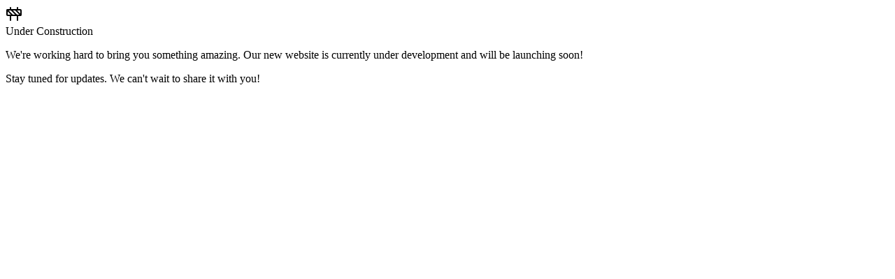

--- FILE ---
content_type: text/html; charset=utf-8
request_url: https://www.strengthen.org.za/
body_size: 3690
content:
<!DOCTYPE html><!--yB9GVO_XqDEJD4LBs7UbK--><html lang="en"><head><meta charSet="utf-8"/><meta name="viewport" content="width=device-width, initial-scale=1"/><link rel="preload" href="/_next/static/media/797e433ab948586e-s.p.dbea232f.woff2" as="font" crossorigin="" type="font/woff2"/><link rel="preload" href="/_next/static/media/caa3a2e1cccd8315-s.p.853070df.woff2" as="font" crossorigin="" type="font/woff2"/><link rel="stylesheet" href="/_next/static/chunks/2473c16c0c2f6b5f.css" data-precedence="next"/><link rel="stylesheet" href="/_next/static/chunks/38fd867504fa7d8e.css" data-precedence="next"/><link rel="preload" as="script" fetchPriority="low" href="/_next/static/chunks/913d610550b3f856.js"/><script src="/_next/static/chunks/743ef0792dd30de1.js" async=""></script><script src="/_next/static/chunks/c19da6693934fea1.js" async=""></script><script src="/_next/static/chunks/8082ab48faca5ea1.js" async=""></script><script src="/_next/static/chunks/turbopack-9f6fbd585992aa75.js" async=""></script><script src="/_next/static/chunks/66dabf708addf14f.js" async=""></script><script src="/_next/static/chunks/b8c74274219c3045.js" async=""></script><script src="/_next/static/chunks/ff1a16fafef87110.js" async=""></script><script src="/_next/static/chunks/7dd66bdf8a7e5707.js" async=""></script><meta name="next-size-adjust" content=""/><title>Create Next App</title><meta name="description" content="Generated by create next app"/><link rel="icon" href="/favicon.ico?favicon.0b3bf435.ico" sizes="256x256" type="image/x-icon"/><script src="/_next/static/chunks/a6dad97d9634a72d.js" noModule=""></script></head><body class="geist_a71539c9-module__T19VSG__variable geist_mono_8d43a2aa-module__8Li5zG__variable antialiased"><div hidden=""><!--$--><!--/$--></div><script>((a,b,c,d,e,f,g,h)=>{let i=document.documentElement,j=["light","dark"];function k(b){var c;(Array.isArray(a)?a:[a]).forEach(a=>{let c="class"===a,d=c&&f?e.map(a=>f[a]||a):e;c?(i.classList.remove(...d),i.classList.add(f&&f[b]?f[b]:b)):i.setAttribute(a,b)}),c=b,h&&j.includes(c)&&(i.style.colorScheme=c)}if(d)k(d);else try{let a=localStorage.getItem(b)||c,d=g&&"system"===a?window.matchMedia("(prefers-color-scheme: dark)").matches?"dark":"light":a;k(d)}catch(a){}})("class","theme","system",null,["light","dark"],null,true,true)</script><div class="min-h-screen flex flex-col"><main class="flex-1"><div class="min-h-screen flex items-center justify-center px-4 bg-background"><div data-slot="card" class="bg-card text-card-foreground flex flex-col gap-6 rounded-xl border py-6 shadow-sm max-w-2xl w-full"><div data-slot="card-header" class="@container/card-header grid auto-rows-min grid-rows-[auto_auto] items-start gap-1.5 px-6 has-data-[slot=card-action]:grid-cols-[1fr_auto] [.border-b]:pb-6 text-center space-y-4"><div class="flex justify-center"><div class="p-4 bg-primary/10 rounded-full"><svg xmlns="http://www.w3.org/2000/svg" width="24" height="24" viewBox="0 0 24 24" fill="none" stroke="currentColor" stroke-width="2" stroke-linecap="round" stroke-linejoin="round" class="lucide lucide-construction h-16 w-16 text-primary" aria-hidden="true"><rect x="2" y="6" width="20" height="8" rx="1"></rect><path d="M17 14v7"></path><path d="M7 14v7"></path><path d="M17 3v3"></path><path d="M7 3v3"></path><path d="M10 14 2.3 6.3"></path><path d="m14 6 7.7 7.7"></path><path d="m8 6 8 8"></path></svg></div></div><div data-slot="card-title" class="text-4xl font-bold">Under Construction</div></div><div data-slot="card-content" class="px-6 text-center space-y-6"><p class="text-lg text-muted-foreground">We&#x27;re working hard to bring you something amazing. Our new website is currently under development and will be launching soon!</p><p class="text-sm text-muted-foreground">Stay tuned for updates. We can&#x27;t wait to share it with you!</p></div></div></div><!--$--><!--/$--></main></div><section aria-label="Notifications alt+T" tabindex="-1" aria-live="polite" aria-relevant="additions text" aria-atomic="false"></section><script src="/_next/static/chunks/913d610550b3f856.js" id="_R_" async=""></script><script>(self.__next_f=self.__next_f||[]).push([0])</script><script>self.__next_f.push([1,"1:\"$Sreact.fragment\"\n2:I[89554,[\"/_next/static/chunks/66dabf708addf14f.js\",\"/_next/static/chunks/b8c74274219c3045.js\"],\"ThemeProvider\"]\n3:I[11922,[\"/_next/static/chunks/66dabf708addf14f.js\",\"/_next/static/chunks/b8c74274219c3045.js\"],\"LayoutWrapper\"]\n4:I[39756,[\"/_next/static/chunks/ff1a16fafef87110.js\",\"/_next/static/chunks/7dd66bdf8a7e5707.js\"],\"default\"]\n5:I[37457,[\"/_next/static/chunks/ff1a16fafef87110.js\",\"/_next/static/chunks/7dd66bdf8a7e5707.js\"],\"default\"]\n6:I[3484,[\"/_next/static/chunks/66dabf708addf14f.js\",\"/_next/static/chunks/b8c74274219c3045.js\"],\"Toaster\"]\n7:I[97367,[\"/_next/static/chunks/ff1a16fafef87110.js\",\"/_next/static/chunks/7dd66bdf8a7e5707.js\"],\"OutletBoundary\"]\n9:I[11533,[\"/_next/static/chunks/ff1a16fafef87110.js\",\"/_next/static/chunks/7dd66bdf8a7e5707.js\"],\"AsyncMetadataOutlet\"]\nb:I[97367,[\"/_next/static/chunks/ff1a16fafef87110.js\",\"/_next/static/chunks/7dd66bdf8a7e5707.js\"],\"ViewportBoundary\"]\nd:I[97367,[\"/_next/static/chunks/ff1a16fafef87110.js\",\"/_next/static/chunks/7dd66bdf8a7e5707.js\"],\"MetadataBoundary\"]\nf:I[68027,[\"/_next/static/chunks/66dabf708addf14f.js\",\"/_next/static/chunks/b8c74274219c3045.js\"],\"default\"]\n:HL[\"/_next/static/chunks/2473c16c0c2f6b5f.css\",\"style\"]\n:HL[\"/_next/static/chunks/38fd867504fa7d8e.css\",\"style\"]\n:HL[\"/_next/static/media/797e433ab948586e-s.p.dbea232f.woff2\",\"font\",{\"crossOrigin\":\"\",\"type\":\"font/woff2\"}]\n:HL[\"/_next/static/media/caa3a2e1cccd8315-s.p.853070df.woff2\",\"font\",{\"crossOrigin\":\"\",\"type\":\"font/woff2\"}]\n"])</script><script>self.__next_f.push([1,"0:{\"P\":null,\"b\":\"yB9GVO-XqDEJD4LBs7UbK\",\"p\":\"\",\"c\":[\"\",\"\"],\"i\":false,\"f\":[[[\"\",{\"children\":[\"__PAGE__\",{}]},\"$undefined\",\"$undefined\",true],[\"\",[\"$\",\"$1\",\"c\",{\"children\":[[[\"$\",\"link\",\"0\",{\"rel\":\"stylesheet\",\"href\":\"/_next/static/chunks/2473c16c0c2f6b5f.css\",\"precedence\":\"next\",\"crossOrigin\":\"$undefined\",\"nonce\":\"$undefined\"}],[\"$\",\"link\",\"1\",{\"rel\":\"stylesheet\",\"href\":\"/_next/static/chunks/38fd867504fa7d8e.css\",\"precedence\":\"next\",\"crossOrigin\":\"$undefined\",\"nonce\":\"$undefined\"}],[\"$\",\"script\",\"script-0\",{\"src\":\"/_next/static/chunks/66dabf708addf14f.js\",\"async\":true,\"nonce\":\"$undefined\"}],[\"$\",\"script\",\"script-1\",{\"src\":\"/_next/static/chunks/b8c74274219c3045.js\",\"async\":true,\"nonce\":\"$undefined\"}]],[\"$\",\"html\",null,{\"lang\":\"en\",\"suppressHydrationWarning\":true,\"children\":[\"$\",\"body\",null,{\"className\":\"geist_a71539c9-module__T19VSG__variable geist_mono_8d43a2aa-module__8Li5zG__variable antialiased\",\"suppressHydrationWarning\":true,\"children\":[\"$\",\"$L2\",null,{\"attribute\":\"class\",\"defaultTheme\":\"system\",\"enableSystem\":true,\"disableTransitionOnChange\":true,\"children\":[[\"$\",\"$L3\",null,{\"children\":[\"$\",\"$L4\",null,{\"parallelRouterKey\":\"children\",\"error\":\"$undefined\",\"errorStyles\":\"$undefined\",\"errorScripts\":\"$undefined\",\"template\":[\"$\",\"$L5\",null,{}],\"templateStyles\":\"$undefined\",\"templateScripts\":\"$undefined\",\"notFound\":[[[\"$\",\"title\",null,{\"children\":\"404: This page could not be found.\"}],[\"$\",\"div\",null,{\"style\":{\"fontFamily\":\"system-ui,\\\"Segoe UI\\\",Roboto,Helvetica,Arial,sans-serif,\\\"Apple Color Emoji\\\",\\\"Segoe UI Emoji\\\"\",\"height\":\"100vh\",\"textAlign\":\"center\",\"display\":\"flex\",\"flexDirection\":\"column\",\"alignItems\":\"center\",\"justifyContent\":\"center\"},\"children\":[\"$\",\"div\",null,{\"children\":[[\"$\",\"style\",null,{\"dangerouslySetInnerHTML\":{\"__html\":\"body{color:#000;background:#fff;margin:0}.next-error-h1{border-right:1px solid rgba(0,0,0,.3)}@media (prefers-color-scheme:dark){body{color:#fff;background:#000}.next-error-h1{border-right:1px solid rgba(255,255,255,.3)}}\"}}],[\"$\",\"h1\",null,{\"className\":\"next-error-h1\",\"style\":{\"display\":\"inline-block\",\"margin\":\"0 20px 0 0\",\"padding\":\"0 23px 0 0\",\"fontSize\":24,\"fontWeight\":500,\"verticalAlign\":\"top\",\"lineHeight\":\"49px\"},\"children\":404}],[\"$\",\"div\",null,{\"style\":{\"display\":\"inline-block\"},\"children\":[\"$\",\"h2\",null,{\"style\":{\"fontSize\":14,\"fontWeight\":400,\"lineHeight\":\"49px\",\"margin\":0},\"children\":\"This page could not be found.\"}]}]]}]}]],[]],\"forbidden\":\"$undefined\",\"unauthorized\":\"$undefined\"}]}],[\"$\",\"$L6\",null,{}]]}]}]}]]}],{\"children\":[\"__PAGE__\",[\"$\",\"$1\",\"c\",{\"children\":[[\"$\",\"div\",null,{\"className\":\"min-h-screen flex items-center justify-center px-4 bg-background\",\"children\":[\"$\",\"div\",null,{\"data-slot\":\"card\",\"className\":\"bg-card text-card-foreground flex flex-col gap-6 rounded-xl border py-6 shadow-sm max-w-2xl w-full\",\"children\":[[\"$\",\"div\",null,{\"data-slot\":\"card-header\",\"className\":\"@container/card-header grid auto-rows-min grid-rows-[auto_auto] items-start gap-1.5 px-6 has-data-[slot=card-action]:grid-cols-[1fr_auto] [.border-b]:pb-6 text-center space-y-4\",\"children\":[[\"$\",\"div\",null,{\"className\":\"flex justify-center\",\"children\":[\"$\",\"div\",null,{\"className\":\"p-4 bg-primary/10 rounded-full\",\"children\":[\"$\",\"svg\",null,{\"ref\":\"$undefined\",\"xmlns\":\"http://www.w3.org/2000/svg\",\"width\":24,\"height\":24,\"viewBox\":\"0 0 24 24\",\"fill\":\"none\",\"stroke\":\"currentColor\",\"strokeWidth\":2,\"strokeLinecap\":\"round\",\"strokeLinejoin\":\"round\",\"className\":\"lucide lucide-construction h-16 w-16 text-primary\",\"aria-hidden\":\"true\",\"children\":[[\"$\",\"rect\",\"1estib\",{\"x\":\"2\",\"y\":\"6\",\"width\":\"20\",\"height\":\"8\",\"rx\":\"1\"}],[\"$\",\"path\",\"7m2elx\",{\"d\":\"M17 14v7\"}],[\"$\",\"path\",\"1cm7wv\",{\"d\":\"M7 14v7\"}],[\"$\",\"path\",\"1v4jwn\",{\"d\":\"M17 3v3\"}],[\"$\",\"path\",\"7o6guu\",{\"d\":\"M7 3v3\"}],[\"$\",\"path\",\"1023jk\",{\"d\":\"M10 14 2.3 6.3\"}],[\"$\",\"path\",\"1s8pl2\",{\"d\":\"m14 6 7.7 7.7\"}],[\"$\",\"path\",\"hl96qh\",{\"d\":\"m8 6 8 8\"}],\"$undefined\"]}]}]}],[\"$\",\"div\",null,{\"data-slot\":\"card-title\",\"className\":\"text-4xl font-bold\",\"children\":\"Under Construction\"}]]}],[\"$\",\"div\",null,{\"data-slot\":\"card-content\",\"className\":\"px-6 text-center space-y-6\",\"children\":[[\"$\",\"p\",null,{\"className\":\"text-lg text-muted-foreground\",\"children\":\"We're working hard to bring you something amazing. Our new website is currently under development and will be launching soon!\"}],[\"$\",\"p\",null,{\"className\":\"text-sm text-muted-foreground\",\"children\":\"Stay tuned for updates. We can't wait to share it with you!\"}]]}]]}]}],null,[\"$\",\"$L7\",null,{\"children\":[\"$L8\",[\"$\",\"$L9\",null,{\"promise\":\"$@a\"}]]}]]}],{},null,false]},null,false],[\"$\",\"$1\",\"h\",{\"children\":[null,[[\"$\",\"$Lb\",null,{\"children\":\"$Lc\"}],[\"$\",\"meta\",null,{\"name\":\"next-size-adjust\",\"content\":\"\"}]],[\"$\",\"$Ld\",null,{\"children\":[\"$\",\"div\",null,{\"hidden\":true,\"children\":\"$Le\"}]}]]}],false]],\"m\":\"$undefined\",\"G\":[\"$f\",[\"$L10\",\"$L11\"]],\"s\":false,\"S\":true}\n"])</script><script>self.__next_f.push([1,"12:\"$Sreact.suspense\"\ne:[\"$\",\"$12\",null,{\"fallback\":null,\"children\":\"$L13\"}]\n10:[\"$\",\"link\",\"0\",{\"rel\":\"stylesheet\",\"href\":\"/_next/static/chunks/2473c16c0c2f6b5f.css\",\"precedence\":\"next\",\"crossOrigin\":\"$undefined\",\"nonce\":\"$undefined\"}]\n11:[\"$\",\"link\",\"1\",{\"rel\":\"stylesheet\",\"href\":\"/_next/static/chunks/38fd867504fa7d8e.css\",\"precedence\":\"next\",\"crossOrigin\":\"$undefined\",\"nonce\":\"$undefined\"}]\n"])</script><script>self.__next_f.push([1,"c:[[\"$\",\"meta\",\"0\",{\"charSet\":\"utf-8\"}],[\"$\",\"meta\",\"1\",{\"name\":\"viewport\",\"content\":\"width=device-width, initial-scale=1\"}]]\n8:null\n"])</script><script>self.__next_f.push([1,"14:I[27201,[\"/_next/static/chunks/ff1a16fafef87110.js\",\"/_next/static/chunks/7dd66bdf8a7e5707.js\"],\"IconMark\"]\na:{\"metadata\":[[\"$\",\"title\",\"0\",{\"children\":\"Create Next App\"}],[\"$\",\"meta\",\"1\",{\"name\":\"description\",\"content\":\"Generated by create next app\"}],[\"$\",\"link\",\"2\",{\"rel\":\"icon\",\"href\":\"/favicon.ico?favicon.0b3bf435.ico\",\"sizes\":\"256x256\",\"type\":\"image/x-icon\"}],[\"$\",\"$L14\",\"3\",{}]],\"error\":null,\"digest\":\"$undefined\"}\n"])</script><script>self.__next_f.push([1,"13:\"$a:metadata\"\n"])</script></body></html>

--- FILE ---
content_type: application/javascript; charset=utf-8
request_url: https://www.strengthen.org.za/_next/static/chunks/b8c74274219c3045.js
body_size: 16876
content:
(globalThis.TURBOPACK||(globalThis.TURBOPACK=[])).push(["object"==typeof document?document.currentScript:void 0,33525,(e,t,a)=>{"use strict";Object.defineProperty(a,"__esModule",{value:!0}),Object.defineProperty(a,"warnOnce",{enumerable:!0,get:function(){return r}});let r=e=>{}},75254,e=>{"use strict";e.s(["default",()=>s],75254);var t=e.i(71645);let a=e=>{let t=e.replace(/^([A-Z])|[\s-_]+(\w)/g,(e,t,a)=>a?a.toUpperCase():t.toLowerCase());return t.charAt(0).toUpperCase()+t.slice(1)},r=function(){for(var e=arguments.length,t=Array(e),a=0;a<e;a++)t[a]=arguments[a];return t.filter((e,t,a)=>!!e&&""!==e.trim()&&a.indexOf(e)===t).join(" ").trim()};var n={xmlns:"http://www.w3.org/2000/svg",width:24,height:24,viewBox:"0 0 24 24",fill:"none",stroke:"currentColor",strokeWidth:2,strokeLinecap:"round",strokeLinejoin:"round"};let o=(0,t.forwardRef)((e,a)=>{let{color:o="currentColor",size:s=24,strokeWidth:i=2,absoluteStrokeWidth:l,className:d="",children:c,iconNode:u,...f}=e;return(0,t.createElement)("svg",{ref:a,...n,width:s,height:s,stroke:o,strokeWidth:l?24*Number(i)/Number(s):i,className:r("lucide",d),...!c&&!(e=>{for(let t in e)if(t.startsWith("aria-")||"role"===t||"title"===t)return!0})(f)&&{"aria-hidden":"true"},...f},[...u.map(e=>{let[a,r]=e;return(0,t.createElement)(a,r)}),...Array.isArray(c)?c:[c]])}),s=(e,n)=>{let s=(0,t.forwardRef)((s,i)=>{let{className:l,...d}=s;return(0,t.createElement)(o,{ref:i,iconNode:n,className:r("lucide-".concat(a(e).replace(/([a-z0-9])([A-Z])/g,"$1-$2").toLowerCase()),"lucide-".concat(e),l),...d})});return s.displayName=a(e),s}},98183,(e,t,a)=>{"use strict";function r(e){let t={};for(let[a,r]of e.entries()){let e=t[a];void 0===e?t[a]=r:Array.isArray(e)?e.push(r):t[a]=[e,r]}return t}function n(e){return"string"==typeof e?e:("number"!=typeof e||isNaN(e))&&"boolean"!=typeof e?"":String(e)}function o(e){let t=new URLSearchParams;for(let[a,r]of Object.entries(e))if(Array.isArray(r))for(let e of r)t.append(a,n(e));else t.set(a,n(r));return t}function s(e){for(var t=arguments.length,a=Array(t>1?t-1:0),r=1;r<t;r++)a[r-1]=arguments[r];for(let t of a){for(let a of t.keys())e.delete(a);for(let[a,r]of t.entries())e.append(a,r)}return e}Object.defineProperty(a,"__esModule",{value:!0}),!function(e,t){for(var a in t)Object.defineProperty(e,a,{enumerable:!0,get:t[a]})}(a,{assign:function(){return s},searchParamsToUrlQuery:function(){return r},urlQueryToSearchParams:function(){return o}})},95057,(e,t,a)=>{"use strict";Object.defineProperty(a,"__esModule",{value:!0}),!function(e,t){for(var a in t)Object.defineProperty(e,a,{enumerable:!0,get:t[a]})}(a,{formatUrl:function(){return o},formatWithValidation:function(){return i},urlObjectKeys:function(){return s}});let r=e.r(90809)._(e.r(98183)),n=/https?|ftp|gopher|file/;function o(e){let{auth:t,hostname:a}=e,o=e.protocol||"",s=e.pathname||"",i=e.hash||"",l=e.query||"",d=!1;t=t?encodeURIComponent(t).replace(/%3A/i,":")+"@":"",e.host?d=t+e.host:a&&(d=t+(~a.indexOf(":")?"["+a+"]":a),e.port&&(d+=":"+e.port)),l&&"object"==typeof l&&(l=String(r.urlQueryToSearchParams(l)));let c=e.search||l&&"?"+l||"";return o&&!o.endsWith(":")&&(o+=":"),e.slashes||(!o||n.test(o))&&!1!==d?(d="//"+(d||""),s&&"/"!==s[0]&&(s="/"+s)):d||(d=""),i&&"#"!==i[0]&&(i="#"+i),c&&"?"!==c[0]&&(c="?"+c),""+o+d+(s=s.replace(/[?#]/g,encodeURIComponent))+(c=c.replace("#","%23"))+i}let s=["auth","hash","host","hostname","href","path","pathname","port","protocol","query","search","slashes"];function i(e){return o(e)}},18581,(e,t,a)=>{"use strict";Object.defineProperty(a,"__esModule",{value:!0}),Object.defineProperty(a,"useMergedRef",{enumerable:!0,get:function(){return n}});let r=e.r(71645);function n(e,t){let a=(0,r.useRef)(null),n=(0,r.useRef)(null);return(0,r.useCallback)(r=>{if(null===r){let e=a.current;e&&(a.current=null,e());let t=n.current;t&&(n.current=null,t())}else e&&(a.current=o(e,r)),t&&(n.current=o(t,r))},[e,t])}function o(e,t){if("function"!=typeof e)return e.current=t,()=>{e.current=null};{let a=e(t);return"function"==typeof a?a:()=>e(null)}}("function"==typeof a.default||"object"==typeof a.default&&null!==a.default)&&void 0===a.default.__esModule&&(Object.defineProperty(a.default,"__esModule",{value:!0}),Object.assign(a.default,a),t.exports=a.default)},18967,(e,t,a)=>{"use strict";Object.defineProperty(a,"__esModule",{value:!0}),!function(e,t){for(var a in t)Object.defineProperty(e,a,{enumerable:!0,get:t[a]})}(a,{DecodeError:function(){return p},MiddlewareNotFoundError:function(){return v},MissingStaticPage:function(){return b},NormalizeError:function(){return g},PageNotFoundError:function(){return y},SP:function(){return m},ST:function(){return h},WEB_VITALS:function(){return r},execOnce:function(){return n},getDisplayName:function(){return d},getLocationOrigin:function(){return i},getURL:function(){return l},isAbsoluteUrl:function(){return s},isResSent:function(){return c},loadGetInitialProps:function(){return f},normalizeRepeatedSlashes:function(){return u},stringifyError:function(){return x}});let r=["CLS","FCP","FID","INP","LCP","TTFB"];function n(e){let t,a=!1;return function(){for(var r=arguments.length,n=Array(r),o=0;o<r;o++)n[o]=arguments[o];return a||(a=!0,t=e(...n)),t}}let o=/^[a-zA-Z][a-zA-Z\d+\-.]*?:/,s=e=>o.test(e);function i(){let{protocol:e,hostname:t,port:a}=window.location;return e+"//"+t+(a?":"+a:"")}function l(){let{href:e}=window.location,t=i();return e.substring(t.length)}function d(e){return"string"==typeof e?e:e.displayName||e.name||"Unknown"}function c(e){return e.finished||e.headersSent}function u(e){let t=e.split("?");return t[0].replace(/\\/g,"/").replace(/\/\/+/g,"/")+(t[1]?"?"+t.slice(1).join("?"):"")}async function f(e,t){let a=t.res||t.ctx&&t.ctx.res;if(!e.getInitialProps)return t.ctx&&t.Component?{pageProps:await f(t.Component,t.ctx)}:{};let r=await e.getInitialProps(t);if(a&&c(a))return r;if(!r)throw Object.defineProperty(Error('"'+d(e)+'.getInitialProps()" should resolve to an object. But found "'+r+'" instead.'),"__NEXT_ERROR_CODE",{value:"E394",enumerable:!1,configurable:!0});return r}let m="undefined"!=typeof performance,h=m&&["mark","measure","getEntriesByName"].every(e=>"function"==typeof performance[e]);class p extends Error{}class g extends Error{}class y extends Error{constructor(e){super(),this.code="ENOENT",this.name="PageNotFoundError",this.message="Cannot find module for page: "+e}}class b extends Error{constructor(e,t){super(),this.message="Failed to load static file for page: "+e+" "+t}}class v extends Error{constructor(){super(),this.code="ENOENT",this.message="Cannot find the middleware module"}}function x(e){return JSON.stringify({message:e.message,stack:e.stack})}},73668,(e,t,a)=>{"use strict";Object.defineProperty(a,"__esModule",{value:!0}),Object.defineProperty(a,"isLocalURL",{enumerable:!0,get:function(){return o}});let r=e.r(18967),n=e.r(52817);function o(e){if(!(0,r.isAbsoluteUrl)(e))return!0;try{let t=(0,r.getLocationOrigin)(),a=new URL(e,t);return a.origin===t&&(0,n.hasBasePath)(a.pathname)}catch(e){return!1}}},84508,(e,t,a)=>{"use strict";Object.defineProperty(a,"__esModule",{value:!0}),Object.defineProperty(a,"errorOnce",{enumerable:!0,get:function(){return r}});let r=e=>{}},22016,(e,t,a)=>{"use strict";Object.defineProperty(a,"__esModule",{value:!0}),!function(e,t){for(var a in t)Object.defineProperty(e,a,{enumerable:!0,get:t[a]})}(a,{default:function(){return g},useLinkStatus:function(){return b}});let r=e.r(90809),n=e.r(43476),o=r._(e.r(71645)),s=e.r(95057),i=e.r(8372),l=e.r(18581),d=e.r(18967),c=e.r(5550);e.r(33525);let u=e.r(91949),f=e.r(73668),m=e.r(99781);e.r(84508);let h=e.r(65165);function p(e){return"string"==typeof e?e:(0,s.formatUrl)(e)}function g(e){var t;let a,r,s,[g,b]=(0,o.useOptimistic)(u.IDLE_LINK_STATUS),v=(0,o.useRef)(null),{href:x,as:w,children:k,prefetch:j=null,passHref:E,replace:N,shallow:T,scroll:S,onClick:M,onMouseEnter:C,onTouchStart:P,legacyBehavior:A=!1,onNavigate:z,ref:L,unstable_dynamicOnHover:R,...B}=e;a=k,A&&("string"==typeof a||"number"==typeof a)&&(a=(0,n.jsx)("a",{children:a}));let O=o.default.useContext(i.AppRouterContext),_=!1!==j,I=!1!==j?null===(t=j)||"auto"===t?h.FetchStrategy.PPR:h.FetchStrategy.Full:h.FetchStrategy.PPR,{href:D,as:U}=o.default.useMemo(()=>{let e=p(x);return{href:e,as:w?p(w):e}},[x,w]);A&&(r=o.default.Children.only(a));let Y=A?r&&"object"==typeof r&&r.ref:L,F=o.default.useCallback(e=>(null!==O&&(v.current=(0,u.mountLinkInstance)(e,D,O,I,_,b)),()=>{v.current&&((0,u.unmountLinkForCurrentNavigation)(v.current),v.current=null),(0,u.unmountPrefetchableInstance)(e)}),[_,D,O,I,b]),H={ref:(0,l.useMergedRef)(F,Y),onClick(e){A||"function"!=typeof M||M(e),A&&r.props&&"function"==typeof r.props.onClick&&r.props.onClick(e),O&&(e.defaultPrevented||function(e,t,a,r,n,s,i){let{nodeName:l}=e.currentTarget;if(!("A"===l.toUpperCase()&&function(e){let t=e.currentTarget.getAttribute("target");return t&&"_self"!==t||e.metaKey||e.ctrlKey||e.shiftKey||e.altKey||e.nativeEvent&&2===e.nativeEvent.which}(e)||e.currentTarget.hasAttribute("download"))){if(!(0,f.isLocalURL)(t)){n&&(e.preventDefault(),location.replace(t));return}if(e.preventDefault(),i){let e=!1;if(i({preventDefault:()=>{e=!0}}),e)return}o.default.startTransition(()=>{(0,m.dispatchNavigateAction)(a||t,n?"replace":"push",null==s||s,r.current)})}}(e,D,U,v,N,S,z))},onMouseEnter(e){A||"function"!=typeof C||C(e),A&&r.props&&"function"==typeof r.props.onMouseEnter&&r.props.onMouseEnter(e),O&&_&&(0,u.onNavigationIntent)(e.currentTarget,!0===R)},onTouchStart:function(e){A||"function"!=typeof P||P(e),A&&r.props&&"function"==typeof r.props.onTouchStart&&r.props.onTouchStart(e),O&&_&&(0,u.onNavigationIntent)(e.currentTarget,!0===R)}};return(0,d.isAbsoluteUrl)(U)?H.href=U:A&&!E&&("a"!==r.type||"href"in r.props)||(H.href=(0,c.addBasePath)(U)),s=A?o.default.cloneElement(r,H):(0,n.jsx)("a",{...B,...H,children:a}),(0,n.jsx)(y.Provider,{value:g,children:s})}let y=(0,o.createContext)(u.IDLE_LINK_STATUS),b=()=>(0,o.useContext)(y);("function"==typeof a.default||"object"==typeof a.default&&null!==a.default)&&void 0===a.default.__esModule&&(Object.defineProperty(a.default,"__esModule",{value:!0}),Object.assign(a.default,a),t.exports=a.default)},46696,e=>{"use strict";e.s(["Toaster",()=>b,"toast",()=>m]);var t=e.i(71645),a=e.i(74080);let r=Array(12).fill(0),n=e=>{let{visible:a,className:n}=e;return t.default.createElement("div",{className:["sonner-loading-wrapper",n].filter(Boolean).join(" "),"data-visible":a},t.default.createElement("div",{className:"sonner-spinner"},r.map((e,a)=>t.default.createElement("div",{className:"sonner-loading-bar",key:"spinner-bar-".concat(a)}))))},o=t.default.createElement("svg",{xmlns:"http://www.w3.org/2000/svg",viewBox:"0 0 20 20",fill:"currentColor",height:"20",width:"20"},t.default.createElement("path",{fillRule:"evenodd",d:"M10 18a8 8 0 100-16 8 8 0 000 16zm3.857-9.809a.75.75 0 00-1.214-.882l-3.483 4.79-1.88-1.88a.75.75 0 10-1.06 1.061l2.5 2.5a.75.75 0 001.137-.089l4-5.5z",clipRule:"evenodd"})),s=t.default.createElement("svg",{xmlns:"http://www.w3.org/2000/svg",viewBox:"0 0 24 24",fill:"currentColor",height:"20",width:"20"},t.default.createElement("path",{fillRule:"evenodd",d:"M9.401 3.003c1.155-2 4.043-2 5.197 0l7.355 12.748c1.154 2-.29 4.5-2.599 4.5H4.645c-2.309 0-3.752-2.5-2.598-4.5L9.4 3.003zM12 8.25a.75.75 0 01.75.75v3.75a.75.75 0 01-1.5 0V9a.75.75 0 01.75-.75zm0 8.25a.75.75 0 100-1.5.75.75 0 000 1.5z",clipRule:"evenodd"})),i=t.default.createElement("svg",{xmlns:"http://www.w3.org/2000/svg",viewBox:"0 0 20 20",fill:"currentColor",height:"20",width:"20"},t.default.createElement("path",{fillRule:"evenodd",d:"M18 10a8 8 0 11-16 0 8 8 0 0116 0zm-7-4a1 1 0 11-2 0 1 1 0 012 0zM9 9a.75.75 0 000 1.5h.253a.25.25 0 01.244.304l-.459 2.066A1.75 1.75 0 0010.747 15H11a.75.75 0 000-1.5h-.253a.25.25 0 01-.244-.304l.459-2.066A1.75 1.75 0 009.253 9H9z",clipRule:"evenodd"})),l=t.default.createElement("svg",{xmlns:"http://www.w3.org/2000/svg",viewBox:"0 0 20 20",fill:"currentColor",height:"20",width:"20"},t.default.createElement("path",{fillRule:"evenodd",d:"M18 10a8 8 0 11-16 0 8 8 0 0116 0zm-8-5a.75.75 0 01.75.75v4.5a.75.75 0 01-1.5 0v-4.5A.75.75 0 0110 5zm0 10a1 1 0 100-2 1 1 0 000 2z",clipRule:"evenodd"})),d=t.default.createElement("svg",{xmlns:"http://www.w3.org/2000/svg",width:"12",height:"12",viewBox:"0 0 24 24",fill:"none",stroke:"currentColor",strokeWidth:"1.5",strokeLinecap:"round",strokeLinejoin:"round"},t.default.createElement("line",{x1:"18",y1:"6",x2:"6",y2:"18"}),t.default.createElement("line",{x1:"6",y1:"6",x2:"18",y2:"18"})),c=1,u=new class{constructor(){this.subscribe=e=>(this.subscribers.push(e),()=>{let t=this.subscribers.indexOf(e);this.subscribers.splice(t,1)}),this.publish=e=>{this.subscribers.forEach(t=>t(e))},this.addToast=e=>{this.publish(e),this.toasts=[...this.toasts,e]},this.create=e=>{var t;let{message:a,...r}=e,n="number"==typeof(null==e?void 0:e.id)||(null==(t=e.id)?void 0:t.length)>0?e.id:c++,o=this.toasts.find(e=>e.id===n),s=void 0===e.dismissible||e.dismissible;return this.dismissedToasts.has(n)&&this.dismissedToasts.delete(n),o?this.toasts=this.toasts.map(t=>t.id===n?(this.publish({...t,...e,id:n,title:a}),{...t,...e,id:n,dismissible:s,title:a}):t):this.addToast({title:a,...r,dismissible:s,id:n}),n},this.dismiss=e=>(e?(this.dismissedToasts.add(e),requestAnimationFrame(()=>this.subscribers.forEach(t=>t({id:e,dismiss:!0})))):this.toasts.forEach(e=>{this.subscribers.forEach(t=>t({id:e.id,dismiss:!0}))}),e),this.message=(e,t)=>this.create({...t,message:e}),this.error=(e,t)=>this.create({...t,message:e,type:"error"}),this.success=(e,t)=>this.create({...t,type:"success",message:e}),this.info=(e,t)=>this.create({...t,type:"info",message:e}),this.warning=(e,t)=>this.create({...t,type:"warning",message:e}),this.loading=(e,t)=>this.create({...t,type:"loading",message:e}),this.promise=(e,a)=>{let r,n;if(!a)return;void 0!==a.loading&&(n=this.create({...a,promise:e,type:"loading",message:a.loading,description:"function"!=typeof a.description?a.description:void 0}));let o=Promise.resolve(e instanceof Function?e():e),s=void 0!==n,i=o.then(async e=>{if(r=["resolve",e],t.default.isValidElement(e))s=!1,this.create({id:n,type:"default",message:e});else if(f(e)&&!e.ok){s=!1;let r="function"==typeof a.error?await a.error("HTTP error! status: ".concat(e.status)):a.error,o="function"==typeof a.description?await a.description("HTTP error! status: ".concat(e.status)):a.description,i="object"!=typeof r||t.default.isValidElement(r)?{message:r}:r;this.create({id:n,type:"error",description:o,...i})}else if(e instanceof Error){s=!1;let r="function"==typeof a.error?await a.error(e):a.error,o="function"==typeof a.description?await a.description(e):a.description,i="object"!=typeof r||t.default.isValidElement(r)?{message:r}:r;this.create({id:n,type:"error",description:o,...i})}else if(void 0!==a.success){s=!1;let r="function"==typeof a.success?await a.success(e):a.success,o="function"==typeof a.description?await a.description(e):a.description,i="object"!=typeof r||t.default.isValidElement(r)?{message:r}:r;this.create({id:n,type:"success",description:o,...i})}}).catch(async e=>{if(r=["reject",e],void 0!==a.error){s=!1;let r="function"==typeof a.error?await a.error(e):a.error,o="function"==typeof a.description?await a.description(e):a.description,i="object"!=typeof r||t.default.isValidElement(r)?{message:r}:r;this.create({id:n,type:"error",description:o,...i})}}).finally(()=>{s&&(this.dismiss(n),n=void 0),null==a.finally||a.finally.call(a)}),l=()=>new Promise((e,t)=>i.then(()=>"reject"===r[0]?t(r[1]):e(r[1])).catch(t));return"string"!=typeof n&&"number"!=typeof n?{unwrap:l}:Object.assign(n,{unwrap:l})},this.custom=(e,t)=>{let a=(null==t?void 0:t.id)||c++;return this.create({jsx:e(a),id:a,...t}),a},this.getActiveToasts=()=>this.toasts.filter(e=>!this.dismissedToasts.has(e.id)),this.subscribers=[],this.toasts=[],this.dismissedToasts=new Set}},f=e=>e&&"object"==typeof e&&"ok"in e&&"boolean"==typeof e.ok&&"status"in e&&"number"==typeof e.status,m=Object.assign((e,t)=>{let a=(null==t?void 0:t.id)||c++;return u.addToast({title:e,...t,id:a}),a},{success:u.success,info:u.info,warning:u.warning,error:u.error,custom:u.custom,message:u.message,promise:u.promise,dismiss:u.dismiss,loading:u.loading},{getHistory:()=>u.toasts,getToasts:()=>u.getActiveToasts()});function h(e){return void 0!==e.label}function p(){for(var e=arguments.length,t=Array(e),a=0;a<e;a++)t[a]=arguments[a];return t.filter(Boolean).join(" ")}!function(e){if(!e||"undefined"==typeof document)return;let t=document.head||document.getElementsByTagName("head")[0],a=document.createElement("style");a.type="text/css",t.appendChild(a),a.styleSheet?a.styleSheet.cssText=e:a.appendChild(document.createTextNode(e))}("[data-sonner-toaster][dir=ltr],html[dir=ltr]{--toast-icon-margin-start:-3px;--toast-icon-margin-end:4px;--toast-svg-margin-start:-1px;--toast-svg-margin-end:0px;--toast-button-margin-start:auto;--toast-button-margin-end:0;--toast-close-button-start:0;--toast-close-button-end:unset;--toast-close-button-transform:translate(-35%, -35%)}[data-sonner-toaster][dir=rtl],html[dir=rtl]{--toast-icon-margin-start:4px;--toast-icon-margin-end:-3px;--toast-svg-margin-start:0px;--toast-svg-margin-end:-1px;--toast-button-margin-start:0;--toast-button-margin-end:auto;--toast-close-button-start:unset;--toast-close-button-end:0;--toast-close-button-transform:translate(35%, -35%)}[data-sonner-toaster]{position:fixed;width:var(--width);font-family:ui-sans-serif,system-ui,-apple-system,BlinkMacSystemFont,Segoe UI,Roboto,Helvetica Neue,Arial,Noto Sans,sans-serif,Apple Color Emoji,Segoe UI Emoji,Segoe UI Symbol,Noto Color Emoji;--gray1:hsl(0, 0%, 99%);--gray2:hsl(0, 0%, 97.3%);--gray3:hsl(0, 0%, 95.1%);--gray4:hsl(0, 0%, 93%);--gray5:hsl(0, 0%, 90.9%);--gray6:hsl(0, 0%, 88.7%);--gray7:hsl(0, 0%, 85.8%);--gray8:hsl(0, 0%, 78%);--gray9:hsl(0, 0%, 56.1%);--gray10:hsl(0, 0%, 52.3%);--gray11:hsl(0, 0%, 43.5%);--gray12:hsl(0, 0%, 9%);--border-radius:8px;box-sizing:border-box;padding:0;margin:0;list-style:none;outline:0;z-index:999999999;transition:transform .4s ease}@media (hover:none) and (pointer:coarse){[data-sonner-toaster][data-lifted=true]{transform:none}}[data-sonner-toaster][data-x-position=right]{right:var(--offset-right)}[data-sonner-toaster][data-x-position=left]{left:var(--offset-left)}[data-sonner-toaster][data-x-position=center]{left:50%;transform:translateX(-50%)}[data-sonner-toaster][data-y-position=top]{top:var(--offset-top)}[data-sonner-toaster][data-y-position=bottom]{bottom:var(--offset-bottom)}[data-sonner-toast]{--y:translateY(100%);--lift-amount:calc(var(--lift) * var(--gap));z-index:var(--z-index);position:absolute;opacity:0;transform:var(--y);touch-action:none;transition:transform .4s,opacity .4s,height .4s,box-shadow .2s;box-sizing:border-box;outline:0;overflow-wrap:anywhere}[data-sonner-toast][data-styled=true]{padding:16px;background:var(--normal-bg);border:1px solid var(--normal-border);color:var(--normal-text);border-radius:var(--border-radius);box-shadow:0 4px 12px rgba(0,0,0,.1);width:var(--width);font-size:13px;display:flex;align-items:center;gap:6px}[data-sonner-toast]:focus-visible{box-shadow:0 4px 12px rgba(0,0,0,.1),0 0 0 2px rgba(0,0,0,.2)}[data-sonner-toast][data-y-position=top]{top:0;--y:translateY(-100%);--lift:1;--lift-amount:calc(1 * var(--gap))}[data-sonner-toast][data-y-position=bottom]{bottom:0;--y:translateY(100%);--lift:-1;--lift-amount:calc(var(--lift) * var(--gap))}[data-sonner-toast][data-styled=true] [data-description]{font-weight:400;line-height:1.4;color:#3f3f3f}[data-rich-colors=true][data-sonner-toast][data-styled=true] [data-description]{color:inherit}[data-sonner-toaster][data-sonner-theme=dark] [data-description]{color:#e8e8e8}[data-sonner-toast][data-styled=true] [data-title]{font-weight:500;line-height:1.5;color:inherit}[data-sonner-toast][data-styled=true] [data-icon]{display:flex;height:16px;width:16px;position:relative;justify-content:flex-start;align-items:center;flex-shrink:0;margin-left:var(--toast-icon-margin-start);margin-right:var(--toast-icon-margin-end)}[data-sonner-toast][data-promise=true] [data-icon]>svg{opacity:0;transform:scale(.8);transform-origin:center;animation:sonner-fade-in .3s ease forwards}[data-sonner-toast][data-styled=true] [data-icon]>*{flex-shrink:0}[data-sonner-toast][data-styled=true] [data-icon] svg{margin-left:var(--toast-svg-margin-start);margin-right:var(--toast-svg-margin-end)}[data-sonner-toast][data-styled=true] [data-content]{display:flex;flex-direction:column;gap:2px}[data-sonner-toast][data-styled=true] [data-button]{border-radius:4px;padding-left:8px;padding-right:8px;height:24px;font-size:12px;color:var(--normal-bg);background:var(--normal-text);margin-left:var(--toast-button-margin-start);margin-right:var(--toast-button-margin-end);border:none;font-weight:500;cursor:pointer;outline:0;display:flex;align-items:center;flex-shrink:0;transition:opacity .4s,box-shadow .2s}[data-sonner-toast][data-styled=true] [data-button]:focus-visible{box-shadow:0 0 0 2px rgba(0,0,0,.4)}[data-sonner-toast][data-styled=true] [data-button]:first-of-type{margin-left:var(--toast-button-margin-start);margin-right:var(--toast-button-margin-end)}[data-sonner-toast][data-styled=true] [data-cancel]{color:var(--normal-text);background:rgba(0,0,0,.08)}[data-sonner-toaster][data-sonner-theme=dark] [data-sonner-toast][data-styled=true] [data-cancel]{background:rgba(255,255,255,.3)}[data-sonner-toast][data-styled=true] [data-close-button]{position:absolute;left:var(--toast-close-button-start);right:var(--toast-close-button-end);top:0;height:20px;width:20px;display:flex;justify-content:center;align-items:center;padding:0;color:var(--gray12);background:var(--normal-bg);border:1px solid var(--gray4);transform:var(--toast-close-button-transform);border-radius:50%;cursor:pointer;z-index:1;transition:opacity .1s,background .2s,border-color .2s}[data-sonner-toast][data-styled=true] [data-close-button]:focus-visible{box-shadow:0 4px 12px rgba(0,0,0,.1),0 0 0 2px rgba(0,0,0,.2)}[data-sonner-toast][data-styled=true] [data-disabled=true]{cursor:not-allowed}[data-sonner-toast][data-styled=true]:hover [data-close-button]:hover{background:var(--gray2);border-color:var(--gray5)}[data-sonner-toast][data-swiping=true]::before{content:'';position:absolute;left:-100%;right:-100%;height:100%;z-index:-1}[data-sonner-toast][data-y-position=top][data-swiping=true]::before{bottom:50%;transform:scaleY(3) translateY(50%)}[data-sonner-toast][data-y-position=bottom][data-swiping=true]::before{top:50%;transform:scaleY(3) translateY(-50%)}[data-sonner-toast][data-swiping=false][data-removed=true]::before{content:'';position:absolute;inset:0;transform:scaleY(2)}[data-sonner-toast][data-expanded=true]::after{content:'';position:absolute;left:0;height:calc(var(--gap) + 1px);bottom:100%;width:100%}[data-sonner-toast][data-mounted=true]{--y:translateY(0);opacity:1}[data-sonner-toast][data-expanded=false][data-front=false]{--scale:var(--toasts-before) * 0.05 + 1;--y:translateY(calc(var(--lift-amount) * var(--toasts-before))) scale(calc(-1 * var(--scale)));height:var(--front-toast-height)}[data-sonner-toast]>*{transition:opacity .4s}[data-sonner-toast][data-x-position=right]{right:0}[data-sonner-toast][data-x-position=left]{left:0}[data-sonner-toast][data-expanded=false][data-front=false][data-styled=true]>*{opacity:0}[data-sonner-toast][data-visible=false]{opacity:0;pointer-events:none}[data-sonner-toast][data-mounted=true][data-expanded=true]{--y:translateY(calc(var(--lift) * var(--offset)));height:var(--initial-height)}[data-sonner-toast][data-removed=true][data-front=true][data-swipe-out=false]{--y:translateY(calc(var(--lift) * -100%));opacity:0}[data-sonner-toast][data-removed=true][data-front=false][data-swipe-out=false][data-expanded=true]{--y:translateY(calc(var(--lift) * var(--offset) + var(--lift) * -100%));opacity:0}[data-sonner-toast][data-removed=true][data-front=false][data-swipe-out=false][data-expanded=false]{--y:translateY(40%);opacity:0;transition:transform .5s,opacity .2s}[data-sonner-toast][data-removed=true][data-front=false]::before{height:calc(var(--initial-height) + 20%)}[data-sonner-toast][data-swiping=true]{transform:var(--y) translateY(var(--swipe-amount-y,0)) translateX(var(--swipe-amount-x,0));transition:none}[data-sonner-toast][data-swiped=true]{user-select:none}[data-sonner-toast][data-swipe-out=true][data-y-position=bottom],[data-sonner-toast][data-swipe-out=true][data-y-position=top]{animation-duration:.2s;animation-timing-function:ease-out;animation-fill-mode:forwards}[data-sonner-toast][data-swipe-out=true][data-swipe-direction=left]{animation-name:swipe-out-left}[data-sonner-toast][data-swipe-out=true][data-swipe-direction=right]{animation-name:swipe-out-right}[data-sonner-toast][data-swipe-out=true][data-swipe-direction=up]{animation-name:swipe-out-up}[data-sonner-toast][data-swipe-out=true][data-swipe-direction=down]{animation-name:swipe-out-down}@keyframes swipe-out-left{from{transform:var(--y) translateX(var(--swipe-amount-x));opacity:1}to{transform:var(--y) translateX(calc(var(--swipe-amount-x) - 100%));opacity:0}}@keyframes swipe-out-right{from{transform:var(--y) translateX(var(--swipe-amount-x));opacity:1}to{transform:var(--y) translateX(calc(var(--swipe-amount-x) + 100%));opacity:0}}@keyframes swipe-out-up{from{transform:var(--y) translateY(var(--swipe-amount-y));opacity:1}to{transform:var(--y) translateY(calc(var(--swipe-amount-y) - 100%));opacity:0}}@keyframes swipe-out-down{from{transform:var(--y) translateY(var(--swipe-amount-y));opacity:1}to{transform:var(--y) translateY(calc(var(--swipe-amount-y) + 100%));opacity:0}}@media (max-width:600px){[data-sonner-toaster]{position:fixed;right:var(--mobile-offset-right);left:var(--mobile-offset-left);width:100%}[data-sonner-toaster][dir=rtl]{left:calc(var(--mobile-offset-left) * -1)}[data-sonner-toaster] [data-sonner-toast]{left:0;right:0;width:calc(100% - var(--mobile-offset-left) * 2)}[data-sonner-toaster][data-x-position=left]{left:var(--mobile-offset-left)}[data-sonner-toaster][data-y-position=bottom]{bottom:var(--mobile-offset-bottom)}[data-sonner-toaster][data-y-position=top]{top:var(--mobile-offset-top)}[data-sonner-toaster][data-x-position=center]{left:var(--mobile-offset-left);right:var(--mobile-offset-right);transform:none}}[data-sonner-toaster][data-sonner-theme=light]{--normal-bg:#fff;--normal-border:var(--gray4);--normal-text:var(--gray12);--success-bg:hsl(143, 85%, 96%);--success-border:hsl(145, 92%, 87%);--success-text:hsl(140, 100%, 27%);--info-bg:hsl(208, 100%, 97%);--info-border:hsl(221, 91%, 93%);--info-text:hsl(210, 92%, 45%);--warning-bg:hsl(49, 100%, 97%);--warning-border:hsl(49, 91%, 84%);--warning-text:hsl(31, 92%, 45%);--error-bg:hsl(359, 100%, 97%);--error-border:hsl(359, 100%, 94%);--error-text:hsl(360, 100%, 45%)}[data-sonner-toaster][data-sonner-theme=light] [data-sonner-toast][data-invert=true]{--normal-bg:#000;--normal-border:hsl(0, 0%, 20%);--normal-text:var(--gray1)}[data-sonner-toaster][data-sonner-theme=dark] [data-sonner-toast][data-invert=true]{--normal-bg:#fff;--normal-border:var(--gray3);--normal-text:var(--gray12)}[data-sonner-toaster][data-sonner-theme=dark]{--normal-bg:#000;--normal-bg-hover:hsl(0, 0%, 12%);--normal-border:hsl(0, 0%, 20%);--normal-border-hover:hsl(0, 0%, 25%);--normal-text:var(--gray1);--success-bg:hsl(150, 100%, 6%);--success-border:hsl(147, 100%, 12%);--success-text:hsl(150, 86%, 65%);--info-bg:hsl(215, 100%, 6%);--info-border:hsl(223, 43%, 17%);--info-text:hsl(216, 87%, 65%);--warning-bg:hsl(64, 100%, 6%);--warning-border:hsl(60, 100%, 9%);--warning-text:hsl(46, 87%, 65%);--error-bg:hsl(358, 76%, 10%);--error-border:hsl(357, 89%, 16%);--error-text:hsl(358, 100%, 81%)}[data-sonner-toaster][data-sonner-theme=dark] [data-sonner-toast] [data-close-button]{background:var(--normal-bg);border-color:var(--normal-border);color:var(--normal-text)}[data-sonner-toaster][data-sonner-theme=dark] [data-sonner-toast] [data-close-button]:hover{background:var(--normal-bg-hover);border-color:var(--normal-border-hover)}[data-rich-colors=true][data-sonner-toast][data-type=success]{background:var(--success-bg);border-color:var(--success-border);color:var(--success-text)}[data-rich-colors=true][data-sonner-toast][data-type=success] [data-close-button]{background:var(--success-bg);border-color:var(--success-border);color:var(--success-text)}[data-rich-colors=true][data-sonner-toast][data-type=info]{background:var(--info-bg);border-color:var(--info-border);color:var(--info-text)}[data-rich-colors=true][data-sonner-toast][data-type=info] [data-close-button]{background:var(--info-bg);border-color:var(--info-border);color:var(--info-text)}[data-rich-colors=true][data-sonner-toast][data-type=warning]{background:var(--warning-bg);border-color:var(--warning-border);color:var(--warning-text)}[data-rich-colors=true][data-sonner-toast][data-type=warning] [data-close-button]{background:var(--warning-bg);border-color:var(--warning-border);color:var(--warning-text)}[data-rich-colors=true][data-sonner-toast][data-type=error]{background:var(--error-bg);border-color:var(--error-border);color:var(--error-text)}[data-rich-colors=true][data-sonner-toast][data-type=error] [data-close-button]{background:var(--error-bg);border-color:var(--error-border);color:var(--error-text)}.sonner-loading-wrapper{--size:16px;height:var(--size);width:var(--size);position:absolute;inset:0;z-index:10}.sonner-loading-wrapper[data-visible=false]{transform-origin:center;animation:sonner-fade-out .2s ease forwards}.sonner-spinner{position:relative;top:50%;left:50%;height:var(--size);width:var(--size)}.sonner-loading-bar{animation:sonner-spin 1.2s linear infinite;background:var(--gray11);border-radius:6px;height:8%;left:-10%;position:absolute;top:-3.9%;width:24%}.sonner-loading-bar:first-child{animation-delay:-1.2s;transform:rotate(.0001deg) translate(146%)}.sonner-loading-bar:nth-child(2){animation-delay:-1.1s;transform:rotate(30deg) translate(146%)}.sonner-loading-bar:nth-child(3){animation-delay:-1s;transform:rotate(60deg) translate(146%)}.sonner-loading-bar:nth-child(4){animation-delay:-.9s;transform:rotate(90deg) translate(146%)}.sonner-loading-bar:nth-child(5){animation-delay:-.8s;transform:rotate(120deg) translate(146%)}.sonner-loading-bar:nth-child(6){animation-delay:-.7s;transform:rotate(150deg) translate(146%)}.sonner-loading-bar:nth-child(7){animation-delay:-.6s;transform:rotate(180deg) translate(146%)}.sonner-loading-bar:nth-child(8){animation-delay:-.5s;transform:rotate(210deg) translate(146%)}.sonner-loading-bar:nth-child(9){animation-delay:-.4s;transform:rotate(240deg) translate(146%)}.sonner-loading-bar:nth-child(10){animation-delay:-.3s;transform:rotate(270deg) translate(146%)}.sonner-loading-bar:nth-child(11){animation-delay:-.2s;transform:rotate(300deg) translate(146%)}.sonner-loading-bar:nth-child(12){animation-delay:-.1s;transform:rotate(330deg) translate(146%)}@keyframes sonner-fade-in{0%{opacity:0;transform:scale(.8)}100%{opacity:1;transform:scale(1)}}@keyframes sonner-fade-out{0%{opacity:1;transform:scale(1)}100%{opacity:0;transform:scale(.8)}}@keyframes sonner-spin{0%{opacity:1}100%{opacity:.15}}@media (prefers-reduced-motion){.sonner-loading-bar,[data-sonner-toast],[data-sonner-toast]>*{transition:none!important;animation:none!important}}.sonner-loader{position:absolute;top:50%;left:50%;transform:translate(-50%,-50%);transform-origin:center;transition:opacity .2s,transform .2s}.sonner-loader[data-visible=false]{opacity:0;transform:scale(.8) translate(-50%,-50%)}");let g=e=>{var a,r,c,u,f,m,g,y,b,v,x;let{invert:w,toast:k,unstyled:j,interacting:E,setHeights:N,visibleToasts:T,heights:S,index:M,toasts:C,expanded:P,removeToast:A,defaultRichColors:z,closeButton:L,style:R,cancelButtonStyle:B,actionButtonStyle:O,className:_="",descriptionClassName:I="",duration:D,position:U,gap:Y,expandByDefault:F,classNames:H,icons:K,closeButtonAriaLabel:V="Close toast"}=e,[W,X]=t.default.useState(null),[q,G]=t.default.useState(null),[Z,Q]=t.default.useState(!1),[J,$]=t.default.useState(!1),[ee,et]=t.default.useState(!1),[ea,er]=t.default.useState(!1),[en,eo]=t.default.useState(!1),[es,ei]=t.default.useState(0),[el,ed]=t.default.useState(0),ec=t.default.useRef(k.duration||D||4e3),eu=t.default.useRef(null),ef=t.default.useRef(null),em=0===M,eh=M+1<=T,ep=k.type,eg=!1!==k.dismissible,ey=k.className||"",eb=k.descriptionClassName||"",ev=t.default.useMemo(()=>S.findIndex(e=>e.toastId===k.id)||0,[S,k.id]),ex=t.default.useMemo(()=>{var e;return null!=(e=k.closeButton)?e:L},[k.closeButton,L]),ew=t.default.useMemo(()=>k.duration||D||4e3,[k.duration,D]),ek=t.default.useRef(0),ej=t.default.useRef(0),eE=t.default.useRef(0),eN=t.default.useRef(null),[eT,eS]=U.split("-"),eM=t.default.useMemo(()=>S.reduce((e,t,a)=>a>=ev?e:e+t.height,0),[S,ev]),eC=(()=>{let[e,a]=t.default.useState(document.hidden);return t.default.useEffect(()=>{let e=()=>{a(document.hidden)};return document.addEventListener("visibilitychange",e),()=>window.removeEventListener("visibilitychange",e)},[]),e})(),eP=k.invert||w,eA="loading"===ep;ej.current=t.default.useMemo(()=>ev*Y+eM,[ev,eM]),t.default.useEffect(()=>{ec.current=ew},[ew]),t.default.useEffect(()=>{Q(!0)},[]),t.default.useEffect(()=>{let e=ef.current;if(e){let t=e.getBoundingClientRect().height;return ed(t),N(e=>[{toastId:k.id,height:t,position:k.position},...e]),()=>N(e=>e.filter(e=>e.toastId!==k.id))}},[N,k.id]),t.default.useLayoutEffect(()=>{if(!Z)return;let e=ef.current,t=e.style.height;e.style.height="auto";let a=e.getBoundingClientRect().height;e.style.height=t,ed(a),N(e=>e.find(e=>e.toastId===k.id)?e.map(e=>e.toastId===k.id?{...e,height:a}:e):[{toastId:k.id,height:a,position:k.position},...e])},[Z,k.title,k.description,N,k.id,k.jsx,k.action,k.cancel]);let ez=t.default.useCallback(()=>{$(!0),ei(ej.current),N(e=>e.filter(e=>e.toastId!==k.id)),setTimeout(()=>{A(k)},200)},[k,A,N,ej]);t.default.useEffect(()=>{let e;if((!k.promise||"loading"!==ep)&&k.duration!==1/0&&"loading"!==k.type)return P||E||eC?(()=>{if(eE.current<ek.current){let e=new Date().getTime()-ek.current;ec.current=ec.current-e}eE.current=new Date().getTime()})():ec.current!==1/0&&(ek.current=new Date().getTime(),e=setTimeout(()=>{null==k.onAutoClose||k.onAutoClose.call(k,k),ez()},ec.current)),()=>clearTimeout(e)},[P,E,k,ep,eC,ez]),t.default.useEffect(()=>{k.delete&&(ez(),null==k.onDismiss||k.onDismiss.call(k,k))},[ez,k.delete]);let eL=k.icon||(null==K?void 0:K[ep])||(e=>{switch(e){case"success":return o;case"info":return i;case"warning":return s;case"error":return l;default:return null}})(ep);return t.default.createElement("li",{tabIndex:0,ref:ef,className:p(_,ey,null==H?void 0:H.toast,null==k||null==(a=k.classNames)?void 0:a.toast,null==H?void 0:H.default,null==H?void 0:H[ep],null==k||null==(r=k.classNames)?void 0:r[ep]),"data-sonner-toast":"","data-rich-colors":null!=(v=k.richColors)?v:z,"data-styled":!(k.jsx||k.unstyled||j),"data-mounted":Z,"data-promise":!!k.promise,"data-swiped":en,"data-removed":J,"data-visible":eh,"data-y-position":eT,"data-x-position":eS,"data-index":M,"data-front":em,"data-swiping":ee,"data-dismissible":eg,"data-type":ep,"data-invert":eP,"data-swipe-out":ea,"data-swipe-direction":q,"data-expanded":!!(P||F&&Z),"data-testid":k.testId,style:{"--index":M,"--toasts-before":M,"--z-index":C.length-M,"--offset":"".concat(J?es:ej.current,"px"),"--initial-height":F?"auto":"".concat(el,"px"),...R,...k.style},onDragEnd:()=>{et(!1),X(null),eN.current=null},onPointerDown:e=>{2!==e.button&&!eA&&eg&&(eu.current=new Date,ei(ej.current),e.target.setPointerCapture(e.pointerId),"BUTTON"!==e.target.tagName&&(et(!0),eN.current={x:e.clientX,y:e.clientY}))},onPointerUp:()=>{var e,t,a,r,n;if(ea||!eg)return;eN.current=null;let o=Number((null==(e=ef.current)?void 0:e.style.getPropertyValue("--swipe-amount-x").replace("px",""))||0),s=Number((null==(t=ef.current)?void 0:t.style.getPropertyValue("--swipe-amount-y").replace("px",""))||0),i=new Date().getTime()-(null==(a=eu.current)?void 0:a.getTime()),l="x"===W?o:s,d=Math.abs(l)/i;if(Math.abs(l)>=45||d>.11){ei(ej.current),null==k.onDismiss||k.onDismiss.call(k,k),"x"===W?G(o>0?"right":"left"):G(s>0?"down":"up"),ez(),er(!0);return}null==(r=ef.current)||r.style.setProperty("--swipe-amount-x","0px"),null==(n=ef.current)||n.style.setProperty("--swipe-amount-y","0px"),eo(!1),et(!1),X(null)},onPointerMove:t=>{var a,r,n,o;if(!eN.current||!eg||(null==(a=window.getSelection())?void 0:a.toString().length)>0)return;let s=t.clientY-eN.current.y,i=t.clientX-eN.current.x,l=null!=(o=e.swipeDirections)?o:function(e){let[t,a]=e.split("-"),r=[];return t&&r.push(t),a&&r.push(a),r}(U);!W&&(Math.abs(i)>1||Math.abs(s)>1)&&X(Math.abs(i)>Math.abs(s)?"x":"y");let d={x:0,y:0},c=e=>1/(1.5+Math.abs(e)/20);if("y"===W){if(l.includes("top")||l.includes("bottom"))if(l.includes("top")&&s<0||l.includes("bottom")&&s>0)d.y=s;else{let e=s*c(s);d.y=Math.abs(e)<Math.abs(s)?e:s}}else if("x"===W&&(l.includes("left")||l.includes("right")))if(l.includes("left")&&i<0||l.includes("right")&&i>0)d.x=i;else{let e=i*c(i);d.x=Math.abs(e)<Math.abs(i)?e:i}(Math.abs(d.x)>0||Math.abs(d.y)>0)&&eo(!0),null==(r=ef.current)||r.style.setProperty("--swipe-amount-x","".concat(d.x,"px")),null==(n=ef.current)||n.style.setProperty("--swipe-amount-y","".concat(d.y,"px"))}},ex&&!k.jsx&&"loading"!==ep?t.default.createElement("button",{"aria-label":V,"data-disabled":eA,"data-close-button":!0,onClick:eA||!eg?()=>{}:()=>{ez(),null==k.onDismiss||k.onDismiss.call(k,k)},className:p(null==H?void 0:H.closeButton,null==k||null==(c=k.classNames)?void 0:c.closeButton)},null!=(x=null==K?void 0:K.close)?x:d):null,(ep||k.icon||k.promise)&&null!==k.icon&&((null==K?void 0:K[ep])!==null||k.icon)?t.default.createElement("div",{"data-icon":"",className:p(null==H?void 0:H.icon,null==k||null==(u=k.classNames)?void 0:u.icon)},k.promise||"loading"===k.type&&!k.icon?k.icon||function(){var e,a;return(null==K?void 0:K.loading)?t.default.createElement("div",{className:p(null==H?void 0:H.loader,null==k||null==(a=k.classNames)?void 0:a.loader,"sonner-loader"),"data-visible":"loading"===ep},K.loading):t.default.createElement(n,{className:p(null==H?void 0:H.loader,null==k||null==(e=k.classNames)?void 0:e.loader),visible:"loading"===ep})}():null,"loading"!==k.type?eL:null):null,t.default.createElement("div",{"data-content":"",className:p(null==H?void 0:H.content,null==k||null==(f=k.classNames)?void 0:f.content)},t.default.createElement("div",{"data-title":"",className:p(null==H?void 0:H.title,null==k||null==(m=k.classNames)?void 0:m.title)},k.jsx?k.jsx:"function"==typeof k.title?k.title():k.title),k.description?t.default.createElement("div",{"data-description":"",className:p(I,eb,null==H?void 0:H.description,null==k||null==(g=k.classNames)?void 0:g.description)},"function"==typeof k.description?k.description():k.description):null),t.default.isValidElement(k.cancel)?k.cancel:k.cancel&&h(k.cancel)?t.default.createElement("button",{"data-button":!0,"data-cancel":!0,style:k.cancelButtonStyle||B,onClick:e=>{h(k.cancel)&&eg&&(null==k.cancel.onClick||k.cancel.onClick.call(k.cancel,e),ez())},className:p(null==H?void 0:H.cancelButton,null==k||null==(y=k.classNames)?void 0:y.cancelButton)},k.cancel.label):null,t.default.isValidElement(k.action)?k.action:k.action&&h(k.action)?t.default.createElement("button",{"data-button":!0,"data-action":!0,style:k.actionButtonStyle||O,onClick:e=>{h(k.action)&&(null==k.action.onClick||k.action.onClick.call(k.action,e),e.defaultPrevented||ez())},className:p(null==H?void 0:H.actionButton,null==k||null==(b=k.classNames)?void 0:b.actionButton)},k.action.label):null)};function y(){if("undefined"==typeof window||"undefined"==typeof document)return"ltr";let e=document.documentElement.getAttribute("dir");return"auto"!==e&&e?e:window.getComputedStyle(document.documentElement).direction}let b=t.default.forwardRef(function(e,r){let{id:n,invert:o,position:s="bottom-right",hotkey:i=["altKey","KeyT"],expand:l,closeButton:d,className:c,offset:f,mobileOffset:m,theme:h="light",richColors:p,duration:b,style:v,visibleToasts:x=3,toastOptions:w,dir:k=y(),gap:j=14,icons:E,containerAriaLabel:N="Notifications"}=e,[T,S]=t.default.useState([]),M=t.default.useMemo(()=>n?T.filter(e=>e.toasterId===n):T.filter(e=>!e.toasterId),[T,n]),C=t.default.useMemo(()=>Array.from(new Set([s].concat(M.filter(e=>e.position).map(e=>e.position)))),[M,s]),[P,A]=t.default.useState([]),[z,L]=t.default.useState(!1),[R,B]=t.default.useState(!1),[O,_]=t.default.useState("system"!==h?h:"undefined"!=typeof window&&window.matchMedia&&window.matchMedia("(prefers-color-scheme: dark)").matches?"dark":"light"),I=t.default.useRef(null),D=i.join("+").replace(/Key/g,"").replace(/Digit/g,""),U=t.default.useRef(null),Y=t.default.useRef(!1),F=t.default.useCallback(e=>{S(t=>{var a;return(null==(a=t.find(t=>t.id===e.id))?void 0:a.delete)||u.dismiss(e.id),t.filter(t=>{let{id:a}=t;return a!==e.id})})},[]);return t.default.useEffect(()=>u.subscribe(e=>{if(e.dismiss)return void requestAnimationFrame(()=>{S(t=>t.map(t=>t.id===e.id?{...t,delete:!0}:t))});setTimeout(()=>{a.default.flushSync(()=>{S(t=>{let a=t.findIndex(t=>t.id===e.id);return -1!==a?[...t.slice(0,a),{...t[a],...e},...t.slice(a+1)]:[e,...t]})})})}),[T]),t.default.useEffect(()=>{if("system"!==h)return void _(h);if("system"===h&&(window.matchMedia&&window.matchMedia("(prefers-color-scheme: dark)").matches?_("dark"):_("light")),"undefined"==typeof window)return;let e=window.matchMedia("(prefers-color-scheme: dark)");try{e.addEventListener("change",e=>{let{matches:t}=e;t?_("dark"):_("light")})}catch(t){e.addListener(e=>{let{matches:t}=e;try{t?_("dark"):_("light")}catch(e){console.error(e)}})}},[h]),t.default.useEffect(()=>{T.length<=1&&L(!1)},[T]),t.default.useEffect(()=>{let e=e=>{var t,a;i.every(t=>e[t]||e.code===t)&&(L(!0),null==(a=I.current)||a.focus()),"Escape"===e.code&&(document.activeElement===I.current||(null==(t=I.current)?void 0:t.contains(document.activeElement)))&&L(!1)};return document.addEventListener("keydown",e),()=>document.removeEventListener("keydown",e)},[i]),t.default.useEffect(()=>{if(I.current)return()=>{U.current&&(U.current.focus({preventScroll:!0}),U.current=null,Y.current=!1)}},[I.current]),t.default.createElement("section",{ref:r,"aria-label":"".concat(N," ").concat(D),tabIndex:-1,"aria-live":"polite","aria-relevant":"additions text","aria-atomic":"false",suppressHydrationWarning:!0},C.map((a,r)=>{var n;let[s,i]=a.split("-");return M.length?t.default.createElement("ol",{key:a,dir:"auto"===k?y():k,tabIndex:-1,ref:I,className:c,"data-sonner-toaster":!0,"data-sonner-theme":O,"data-y-position":s,"data-x-position":i,style:{"--front-toast-height":"".concat((null==(n=P[0])?void 0:n.height)||0,"px"),"--width":"".concat(356,"px"),"--gap":"".concat(j,"px"),...v,...function(e,t){let a={};return[e,t].forEach((e,t)=>{let r=1===t,n=r?"--mobile-offset":"--offset",o=r?"16px":"24px";function s(e){["top","right","bottom","left"].forEach(t=>{a["".concat(n,"-").concat(t)]="number"==typeof e?"".concat(e,"px"):e})}"number"==typeof e||"string"==typeof e?s(e):"object"==typeof e?["top","right","bottom","left"].forEach(t=>{void 0===e[t]?a["".concat(n,"-").concat(t)]=o:a["".concat(n,"-").concat(t)]="number"==typeof e[t]?"".concat(e[t],"px"):e[t]}):s(o)}),a}(f,m)},onBlur:e=>{Y.current&&!e.currentTarget.contains(e.relatedTarget)&&(Y.current=!1,U.current&&(U.current.focus({preventScroll:!0}),U.current=null))},onFocus:e=>{!(e.target instanceof HTMLElement&&"false"===e.target.dataset.dismissible)&&(Y.current||(Y.current=!0,U.current=e.relatedTarget))},onMouseEnter:()=>L(!0),onMouseMove:()=>L(!0),onMouseLeave:()=>{R||L(!1)},onDragEnd:()=>L(!1),onPointerDown:e=>{e.target instanceof HTMLElement&&"false"===e.target.dataset.dismissible||B(!0)},onPointerUp:()=>B(!1)},M.filter(e=>!e.position&&0===r||e.position===a).map((r,n)=>{var s,i;return t.default.createElement(g,{key:r.id,icons:E,index:n,toast:r,defaultRichColors:p,duration:null!=(s=null==w?void 0:w.duration)?s:b,className:null==w?void 0:w.className,descriptionClassName:null==w?void 0:w.descriptionClassName,invert:o,visibleToasts:x,closeButton:null!=(i=null==w?void 0:w.closeButton)?i:d,interacting:R,position:a,style:null==w?void 0:w.style,unstyled:null==w?void 0:w.unstyled,classNames:null==w?void 0:w.classNames,cancelButtonStyle:null==w?void 0:w.cancelButtonStyle,actionButtonStyle:null==w?void 0:w.actionButtonStyle,closeButtonAriaLabel:null==w?void 0:w.closeButtonAriaLabel,removeToast:F,toasts:M.filter(e=>e.position==r.position),heights:P.filter(e=>e.position==r.position),setHeights:A,expandByDefault:l,gap:j,expanded:z,swipeDirections:e.swipeDirections})})):null}))})},63178,e=>{"use strict";e.s(["ThemeProvider",()=>d,"useTheme",()=>l]);var t=e.i(71645),a=(e,t,a,r,n,o,s,i)=>{let l=document.documentElement,d=["light","dark"];function c(t){var a;(Array.isArray(e)?e:[e]).forEach(e=>{let a="class"===e,r=a&&o?n.map(e=>o[e]||e):n;a?(l.classList.remove(...r),l.classList.add(o&&o[t]?o[t]:t)):l.setAttribute(e,t)}),a=t,i&&d.includes(a)&&(l.style.colorScheme=a)}if(r)c(r);else try{let e=localStorage.getItem(t)||a,r=s&&"system"===e?window.matchMedia("(prefers-color-scheme: dark)").matches?"dark":"light":e;c(r)}catch(e){}},r=["light","dark"],n="(prefers-color-scheme: dark)",o="undefined"==typeof window,s=t.createContext(void 0),i={setTheme:e=>{},themes:[]},l=()=>{var e;return null!=(e=t.useContext(s))?e:i},d=e=>t.useContext(s)?t.createElement(t.Fragment,null,e.children):t.createElement(u,{...e}),c=["light","dark"],u=e=>{let{forcedTheme:a,disableTransitionOnChange:o=!1,enableSystem:i=!0,enableColorScheme:l=!0,storageKey:d="theme",themes:u=c,defaultTheme:g=i?"system":"light",attribute:y="data-theme",value:b,children:v,nonce:x,scriptProps:w}=e,[k,j]=t.useState(()=>m(d,g)),[E,N]=t.useState(()=>"system"===k?p():k),T=b?Object.values(b):u,S=t.useCallback(e=>{let t=e;if(!t)return;"system"===e&&i&&(t=p());let a=b?b[t]:t,n=o?h(x):null,s=document.documentElement,d=e=>{"class"===e?(s.classList.remove(...T),a&&s.classList.add(a)):e.startsWith("data-")&&(a?s.setAttribute(e,a):s.removeAttribute(e))};if(Array.isArray(y)?y.forEach(d):d(y),l){let e=r.includes(g)?g:null,a=r.includes(t)?t:e;s.style.colorScheme=a}null==n||n()},[x]),M=t.useCallback(e=>{let t="function"==typeof e?e(k):e;j(t);try{localStorage.setItem(d,t)}catch(e){}},[k]),C=t.useCallback(e=>{N(p(e)),"system"===k&&i&&!a&&S("system")},[k,a]);t.useEffect(()=>{let e=window.matchMedia(n);return e.addListener(C),C(e),()=>e.removeListener(C)},[C]),t.useEffect(()=>{let e=e=>{e.key===d&&(e.newValue?j(e.newValue):M(g))};return window.addEventListener("storage",e),()=>window.removeEventListener("storage",e)},[M]),t.useEffect(()=>{S(null!=a?a:k)},[a,k]);let P=t.useMemo(()=>({theme:k,setTheme:M,forcedTheme:a,resolvedTheme:"system"===k?E:k,themes:i?[...u,"system"]:u,systemTheme:i?E:void 0}),[k,M,a,E,i,u]);return t.createElement(s.Provider,{value:P},t.createElement(f,{forcedTheme:a,storageKey:d,attribute:y,enableSystem:i,enableColorScheme:l,defaultTheme:g,value:b,themes:u,nonce:x,scriptProps:w}),v)},f=t.memo(e=>{let{forcedTheme:r,storageKey:n,attribute:o,enableSystem:s,enableColorScheme:i,defaultTheme:l,value:d,themes:c,nonce:u,scriptProps:f}=e,m=JSON.stringify([o,n,l,r,c,d,s,i]).slice(1,-1);return t.createElement("script",{...f,suppressHydrationWarning:!0,nonce:"undefined"==typeof window?u:"",dangerouslySetInnerHTML:{__html:"(".concat(a.toString(),")(").concat(m,")")}})}),m=(e,t)=>{let a;if(!o){try{a=localStorage.getItem(e)||void 0}catch(e){}return a||t}},h=e=>{let t=document.createElement("style");return e&&t.setAttribute("nonce",e),t.appendChild(document.createTextNode("*,*::before,*::after{-webkit-transition:none!important;-moz-transition:none!important;-o-transition:none!important;-ms-transition:none!important;transition:none!important}")),document.head.appendChild(t),()=>{window.getComputedStyle(document.body),setTimeout(()=>{document.head.removeChild(t)},1)}},p=e=>(e||(e=window.matchMedia(n)),e.matches?"dark":"light")},89554,e=>{"use strict";e.s(["ThemeProvider",()=>r]);var t=e.i(43476),a=e.i(63178);function r(e){let{children:r,...n}=e;return(0,t.jsx)(a.ThemeProvider,{...n,children:r})}},18566,(e,t,a)=>{t.exports=e.r(76562)},11922,e=>{"use strict";e.s(["LayoutWrapper",()=>j],11922);var t=e.i(43476),a=e.i(18566),r=e.i(22016),n=e.i(71645),o=e.i(75254);let s=(0,o.default)("house",[["path",{d:"M15 21v-8a1 1 0 0 0-1-1h-4a1 1 0 0 0-1 1v8",key:"5wwlr5"}],["path",{d:"M3 10a2 2 0 0 1 .709-1.528l7-5.999a2 2 0 0 1 2.582 0l7 5.999A2 2 0 0 1 21 10v9a2 2 0 0 1-2 2H5a2 2 0 0 1-2-2z",key:"1d0kgt"}]]),i=(0,o.default)("info",[["circle",{cx:"12",cy:"12",r:"10",key:"1mglay"}],["path",{d:"M12 16v-4",key:"1dtifu"}],["path",{d:"M12 8h.01",key:"e9boi3"}]]),l=(0,o.default)("mail",[["path",{d:"m22 7-8.991 5.727a2 2 0 0 1-2.009 0L2 7",key:"132q7q"}],["rect",{x:"2",y:"4",width:"20",height:"16",rx:"2",key:"izxlao"}]]),d=(0,o.default)("menu",[["path",{d:"M4 12h16",key:"1lakjw"}],["path",{d:"M4 18h16",key:"19g7jn"}],["path",{d:"M4 6h16",key:"1o0s65"}]]),c=(0,o.default)("x",[["path",{d:"M18 6 6 18",key:"1bl5f8"}],["path",{d:"m6 6 12 12",key:"d8bk6v"}]]);var u=e.i(63178);let f=(0,o.default)("moon",[["path",{d:"M20.985 12.486a9 9 0 1 1-9.473-9.472c.405-.022.617.46.402.803a6 6 0 0 0 8.268 8.268c.344-.215.825-.004.803.401",key:"kfwtm"}]]),m=(0,o.default)("sun",[["circle",{cx:"12",cy:"12",r:"4",key:"4exip2"}],["path",{d:"M12 2v2",key:"tus03m"}],["path",{d:"M12 20v2",key:"1lh1kg"}],["path",{d:"m4.93 4.93 1.41 1.41",key:"149t6j"}],["path",{d:"m17.66 17.66 1.41 1.41",key:"ptbguv"}],["path",{d:"M2 12h2",key:"1t8f8n"}],["path",{d:"M20 12h2",key:"1q8mjw"}],["path",{d:"m6.34 17.66-1.41 1.41",key:"1m8zz5"}],["path",{d:"m19.07 4.93-1.41 1.41",key:"1shlcs"}]]);var h=e.i(67881);function p(){let{theme:e,setTheme:a}=(0,u.useTheme)();return(0,t.jsxs)(h.Button,{variant:"ghost",size:"icon",onClick:()=>{a("dark"===e?"light":"dark")},"aria-label":"Toggle theme",children:[(0,t.jsx)(m,{className:"h-[1.2rem] w-[1.2rem] rotate-0 scale-100 transition-all dark:-rotate-90 dark:scale-0"}),(0,t.jsx)(f,{className:"absolute h-[1.2rem] w-[1.2rem] rotate-90 scale-0 transition-all dark:rotate-0 dark:scale-100"}),(0,t.jsx)("span",{className:"sr-only",children:"Toggle theme"})]})}function g(){let[e,a]=(0,n.useState)(!1);return(0,t.jsxs)("header",{className:"sticky top-0 z-10 w-full border-b bg-background/95 backdrop-blur supports-[backdrop-filter]:bg-background/60",children:[(0,t.jsxs)("div",{className:"container flex h-16 items-center px-4 sm:px-6",children:[(0,t.jsx)("div",{className:"mr-6",children:(0,t.jsxs)(r.default,{href:"/",className:"flex items-center space-x-2",children:[(0,t.jsx)(s,{className:"h-5 w-5"}),(0,t.jsx)("span",{className:"hidden font-bold sm:inline-block",children:"Blog"})]})}),(0,t.jsxs)("nav",{className:"flex flex-1 items-center justify-between space-x-2 md:justify-end",children:[(0,t.jsxs)("div",{className:"hidden md:flex items-center space-x-6",children:[(0,t.jsxs)(r.default,{href:"/about",className:"flex items-center space-x-1 text-sm font-medium transition-colors hover:text-primary",children:[(0,t.jsx)(i,{className:"h-4 w-4"}),(0,t.jsx)("span",{children:"About"})]}),(0,t.jsxs)(r.default,{href:"/contact",className:"flex items-center space-x-1 text-sm font-medium transition-colors hover:text-primary",children:[(0,t.jsx)(l,{className:"h-4 w-4"}),(0,t.jsx)("span",{children:"Contact"})]})]}),(0,t.jsxs)("div",{className:"flex items-center space-x-2",children:[(0,t.jsx)(p,{}),(0,t.jsx)("button",{className:"md:hidden p-2 rounded-md hover:bg-muted transition-colors",onClick:()=>{a(!e)},"aria-label":"Toggle menu",children:e?(0,t.jsx)(c,{className:"h-5 w-5"}):(0,t.jsx)(d,{className:"h-5 w-5"})})]})]})]}),e&&(0,t.jsx)("div",{className:"md:hidden border-t",children:(0,t.jsxs)("div",{className:"container flex flex-col py-4 space-y-3 px-4",children:[(0,t.jsxs)(r.default,{href:"/about",className:"flex items-center space-x-2 p-2 rounded-md hover:bg-muted transition-colors",onClick:()=>a(!1),children:[(0,t.jsx)(i,{className:"h-5 w-5"}),(0,t.jsx)("span",{children:"About"})]}),(0,t.jsxs)(r.default,{href:"/contact",className:"flex items-center space-x-2 p-2 rounded-md hover:bg-muted transition-colors",onClick:()=>a(!1),children:[(0,t.jsx)(l,{className:"h-5 w-5"}),(0,t.jsx)("span",{children:"Contact"})]})]})})]})}let y=(0,o.default)("twitter",[["path",{d:"M22 4s-.7 2.1-2 3.4c1.6 10-9.4 17.3-18 11.6 2.2.1 4.4-.6 6-2C3 15.5.5 9.6 3 5c2.2 2.6 5.6 4.1 9 4-.9-4.2 4-6.6 7-3.8 1.1 0 3-1.2 3-1.2z",key:"pff0z6"}]]),b=(0,o.default)("github",[["path",{d:"M15 22v-4a4.8 4.8 0 0 0-1-3.5c3 0 6-2 6-5.5.08-1.25-.27-2.48-1-3.5.28-1.15.28-2.35 0-3.5 0 0-1 0-3 1.5-2.64-.5-5.36-.5-8 0C6 2 5 2 5 2c-.3 1.15-.3 2.35 0 3.5A5.403 5.403 0 0 0 4 9c0 3.5 3 5.5 6 5.5-.39.49-.68 1.05-.85 1.65-.17.6-.22 1.23-.15 1.85v4",key:"tonef"}],["path",{d:"M9 18c-4.51 2-5-2-7-2",key:"9comsn"}]]),v=(0,o.default)("instagram",[["rect",{width:"20",height:"20",x:"2",y:"2",rx:"5",ry:"5",key:"2e1cvw"}],["path",{d:"M16 11.37A4 4 0 1 1 12.63 8 4 4 0 0 1 16 11.37z",key:"9exkf1"}],["line",{x1:"17.5",x2:"17.51",y1:"6.5",y2:"6.5",key:"r4j83e"}]]),x=(0,o.default)("youtube",[["path",{d:"M2.5 17a24.12 24.12 0 0 1 0-10 2 2 0 0 1 1.4-1.4 49.56 49.56 0 0 1 16.2 0A2 2 0 0 1 21.5 7a24.12 24.12 0 0 1 0 10 2 2 0 0 1-1.4 1.4 49.55 49.55 0 0 1-16.2 0A2 2 0 0 1 2.5 17",key:"1q2vi4"}],["path",{d:"m10 15 5-3-5-3z",key:"1jp15x"}]]),w=(0,o.default)("facebook",[["path",{d:"M18 2h-3a5 5 0 0 0-5 5v3H7v4h3v8h4v-8h3l1-4h-4V7a1 1 0 0 1 1-1h3z",key:"1jg4f8"}]]);function k(){return(0,t.jsx)("footer",{className:"w-full border-t py-6",children:(0,t.jsxs)("div",{className:"container mx-auto px-4",children:[(0,t.jsxs)("div",{className:"flex flex-col items-center justify-center text-center gap-6",children:[(0,t.jsxs)("div",{className:"flex flex-col items-center gap-2 max-w-lg",children:[(0,t.jsx)("h3",{className:"font-semibold",children:"Strengthen Gospel Project"}),(0,t.jsx)("p",{className:"text-sm text-muted-foreground",children:"Showcasing our work and making it effortless to get in touch."})]}),(0,t.jsxs)("div",{className:"flex gap-6 items-center justify-center",children:[(0,t.jsx)("a",{href:"https://twitter.com",target:"_blank",rel:"noopener noreferrer",className:"text-muted-foreground hover:text-foreground transition-colors","aria-label":"Twitter",children:(0,t.jsx)(y,{size:22})}),(0,t.jsx)("a",{href:"https://instagram.com",target:"_blank",rel:"noopener noreferrer",className:"text-muted-foreground hover:text-foreground transition-colors","aria-label":"Instagram",children:(0,t.jsx)(v,{size:22})}),(0,t.jsx)("a",{href:"https://facebook.com",target:"_blank",rel:"noopener noreferrer",className:"text-muted-foreground hover:text-foreground transition-colors","aria-label":"Facebook",children:(0,t.jsx)(w,{size:22})}),(0,t.jsx)("a",{href:"https://youtube.com",target:"_blank",rel:"noopener noreferrer",className:"text-muted-foreground hover:text-foreground transition-colors","aria-label":"YouTube",children:(0,t.jsx)(x,{size:22})}),(0,t.jsx)("a",{href:"https://github.com",target:"_blank",rel:"noopener noreferrer",className:"text-muted-foreground hover:text-foreground transition-colors","aria-label":"GitHub",children:(0,t.jsx)(b,{size:22})}),(0,t.jsx)("a",{href:"mailto:contact@example.com",className:"text-muted-foreground hover:text-foreground transition-colors","aria-label":"Email",children:(0,t.jsx)(l,{size:22})})]}),(0,t.jsxs)("div",{className:"flex gap-4 mt-2",children:[(0,t.jsx)(r.default,{href:"/about",className:"text-xs text-muted-foreground hover:text-foreground transition-colors",children:"About"}),(0,t.jsx)(r.default,{href:"/contact",className:"text-xs text-muted-foreground hover:text-foreground transition-colors",children:"Contact"}),(0,t.jsx)(r.default,{href:"/blog",className:"text-xs text-muted-foreground hover:text-foreground transition-colors",children:"Blog"})]})]}),(0,t.jsx)("div",{className:"mt-8 pt-4 border-t flex justify-center items-center",children:(0,t.jsxs)("p",{className:"text-xs text-muted-foreground text-center",children:["© ",new Date().getFullYear()," Strengthen Gospel Project. All rights reserved."]})})]})})}function j(e){let{children:r}=e,n="/"===(0,a.usePathname)();return(0,t.jsxs)("div",{className:"min-h-screen flex flex-col",children:[!n&&(0,t.jsx)(g,{}),(0,t.jsx)("main",{className:"flex-1",children:r}),!n&&(0,t.jsx)(k,{})]})}},3484,e=>{"use strict";e.s(["Toaster",()=>n]);var t=e.i(43476),a=e.i(63178),r=e.i(46696);let n=e=>{let{...n}=e,{theme:o="system"}=(0,a.useTheme)();return(0,t.jsx)(r.Toaster,{theme:o,className:"toaster group",style:{"--normal-bg":"var(--popover)","--normal-text":"var(--popover-foreground)","--normal-border":"var(--border)"},...n})}}]);